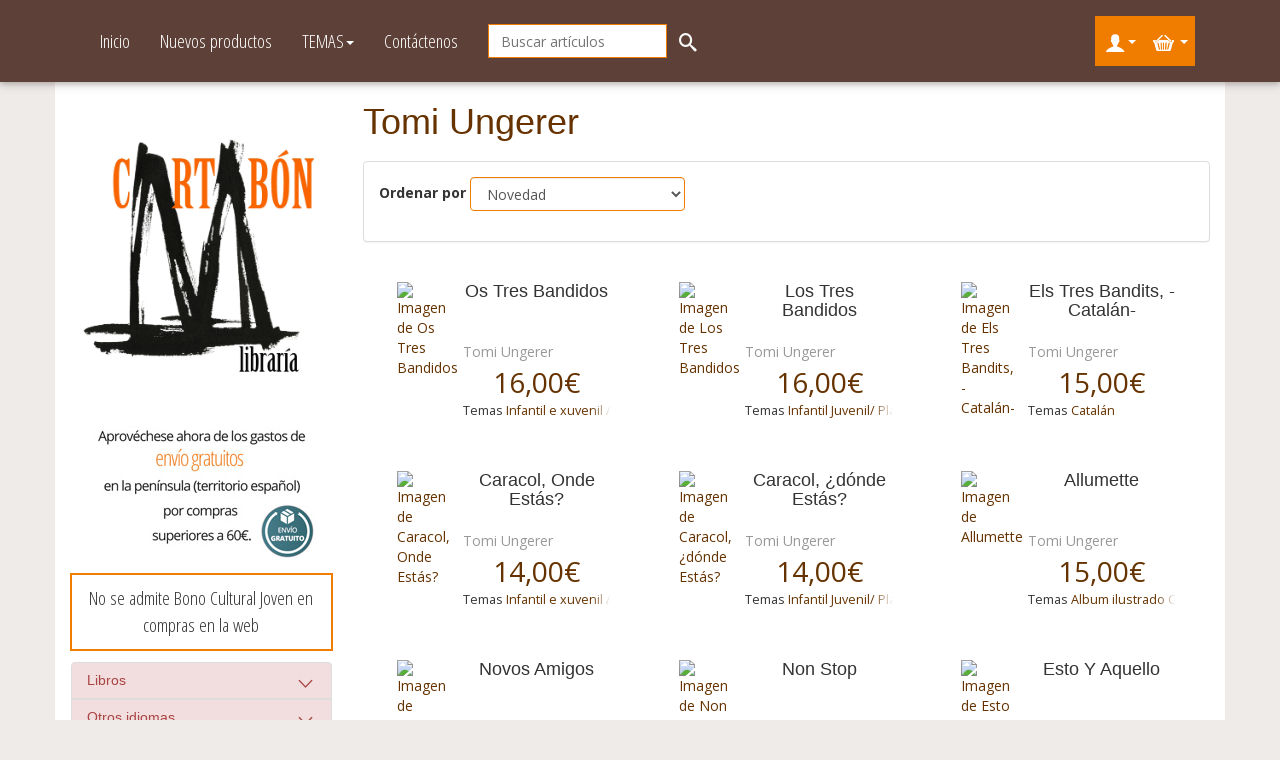

--- FILE ---
content_type: text/html; charset=utf-8
request_url: https://librariacartabon.com/tomi-ungerer-2
body_size: 10301
content:


<!doctype html>
<!--[if lt IE 7]> <html class="no-js lt-ie9 lt-ie8 lt-ie7" lang="en"> <![endif]-->
<!--[if IE 7]>    <html class="no-js lt-ie9 lt-ie8" lang="en"> <![endif]-->
<!--[if IE 8]>    <html class="no-js lt-ie9" lang="en"> <![endif]-->
<!--[if gt IE 8]><!--> 
<html >
<!--<![endif]-->
<head>
    <title>Ya puedes comprar todos tus libros en nuestra tienda online . Tomi Ungerer</title>
	<meta name="globalsign-domain-verification" content="ZhyCad1ryLOjY09peA8NZ7MV0JtASnYlEyIrF5zAeb" />
    <meta http-equiv="Content-type" content="text/html;charset=UTF-8" />
    <meta http-equiv="X-UA-Compatible" content="IE=edge,chrome=1" />
    <meta name="description" content="La Librar&#237;a Cartab&#243;n inaugurada en 1985 en Vigo, es un espacio que destaca por su gran fondo de libros en gallego y por su oferta de actividades alrededor de la lectura." />
    <meta name="keywords" content="narrativa-ficci&#243;n-gal, ensaio-biograf&#237;as-memorias, poes&#237;a-teatro-gal, gu&#237;as-gal" />
    <meta name="viewport" content="width=device-width">
    
    
    
<link type="text/css" rel="stylesheet" href="https://fonts.googleapis.com/css?family=Open+Sans:400,300,300italic,600,400italic,600italic,700italic,700,800,800italic">
<link type="text/css" rel="stylesheet" href="https://fonts.googleapis.com/css?family=Open+Sans+Condensed:300,700,300italic">

    <!-- Google tag (gtag.js) -->
<script async src="https://www.googletagmanager.com/gtag/js?id=G-6NGQ2M321D"></script>
<script>
  window.dataLayer = window.dataLayer || [];
  function gtag(){dataLayer.push(arguments);}
  gtag('js', new Date());

  gtag('config', 'G-6NGQ2M321D');
</script>

    <link href="/bundles/css/juk2-2ja2ax8ub45dpuyrdf-7a6nnseioa75dbw1kec1.css?v=OLNCyAt-oXxIV3RZFkEifvlvjZKRQtic5PbXk4Mu0rU1" rel="stylesheet"/>

    <script src="/bundles/scripts/6w_9mj4-xdet1-kgndwhnwtlqb7mbitpsd0l9_xgqvw1.js?v=prn2vx0QefwlBj7im2qsPqRxl2QacjOWMo3p4gdYUNs1"></script>


    
    
        
        <link rel="icon" type="image/png" href="https://librariacartabon.com/themes/Cartabon/content/images/favicon.ico">
    <link rel="shortcut icon" href="https://librariacartabon.com/themes/Cartabon/content/images/favicon.ico" />

    <!--Powered by nopCommerce - http://www.nopCommerce.com-->
    <!--Copyright (c) 2008-2012-->
</head>
<body>
    




<!--Correcto-->
<div id="dialog-notifications-success" title="Notificaci&#243;n" style="display:none">    
    
    
</div>
<!--Error-->
<div id="dialog-notifications-error" title="Error" style="display:none;">
    
    
</div>
<div id="bar-notification" class="flyout master-notification">
    <span id="bar-notification-close" class="icon-close"></span>
</div>



<nav class="navbar navbar-default">
  <div class="container">
    <!-- Brand and toggle get grouped for better mobile display -->
    <div class="navbar-header hidden-lg">
      <button class="btn-categ-hidden visible-xs" data-toggle="offcanvas" type="button"><i class="icon-bar icon-arrow-right"></i></button>
      <button type="button" class="navbar-toggle collapsed" data-toggle="collapse" data-target="#bs-example-navbar-collapse-1" aria-expanded="false">
        <span class="sr-only">Toggle navigation</span>
        <span class="icon-bar"></span>
        <span class="icon-bar"></span>
        <span class="icon-bar"></span>
      </button>
      <!--<a class="navbar-brand" href="/"></a>-->
    </div>
    <div class="collapse navbar-collapse" id="bs-example-navbar-collapse-1">
        
        <ul class="nav navbar-nav">
            <li><a href="/">Inicio</a></li>
            <li><a href="/novedades">Nuevos productos</a></li>
            <li class="dropdown">
                <a href="/category/all" class="dropdown-toggle" data-toggle="dropdown" role="button" aria-haspopup="true" aria-expanded="false">TEMAS<span class="caret"></span></a>
                <ul class="dropdown-menu">
                    <li><a href="/libro">Libros</a></li>
                    <li><a href="/ebooks">Ebooks</a></li>
                </ul>
            </li>
            <li><a href="/contacta">Contáctenos</a></li>
          </ul>
        
<div class="navbar-form navbar-left" id="search-mod" role="search">
<form action="/buscar" method="get">    <div class="form-group">
        <input type="text" class="form-control" id="small-searchterms" name="q" placeholder="Buscar art&#237;culos"  autocomplete="off" />
    </div>
            <a id="searchbox-submit" class="btn btn-search"><i class="icon-search"></i></a>
        <script type="text/javascript">
                
            $(function () {
                $('#small-searchterms').autocomplete({
                    delay: 500,
                    minLength: 3,
                    source: '/catalog/searchtermautocomplete',
                    select: function( event, ui ) {
                        $("#small-searchterms").val(ui.item.label);
                        setLocation(ui.item.producturl);
                        return false;
                    },
                    messages: {
                        noResults: ' No se han encontrado resultados',
                        results: function( amount ) {
                            return amount + ( amount > 1 ? ' resultados disponibles' : ' resultado disponible' ) +
                                   ' utilice las flechas para navegar';
                            }
                    }
                })
                    .data("ui-autocomplete")._renderItem = function( ul, item ) {
                        var t = item.label;
                        //html encode
                        t = htmlEncode(t);
                        return $("<li></li>")
                        .data("item.autocomplete", item)
                        .append("<a><img src='" + item.productpictureurl + "'>" + t + "</a>")
                    .appendTo(ul);
                    };
            });
            
        </script>
</form>    <script type="text/javascript">
        $(document).ready(function(){
            $("#searchbox-submit").click(function(){
                $(this).closest("form").submit();
            });
        });
    </script>
</div>



      
        <ul class="nav navbar-nav btn-user-carrito">
            
<li>
<div id="login-mod" class="login-mod">
    <div id="flyout-useraccount" class="flyout-useraccount">
        <h3>Accede a tu cuenta</h3>
            <a class="btn btn-primary btn-xs btn-block" href="/login">Acceder</a>
            <div class="form-group">
Si no tienes cuenta                    <a class="btn btn-primary" href="/register">Regístrate</a>
            </div>
    </div>
        <a id="useraccount" class="btn-account" href="/login"><i class="icon-user"></i><b class="caret"></b></a>
</div>
</li>
             <li>   <div id="shoppingcart-mod" class="shoppingcart-mod">
        <script type="text/javascript">
            //<![CDATA[
            AjaxCart.init(false, '#topcartlink #product-qty', '#wishlistlink .wishlist-qty', '#flyout-cart', '#topcartlink #zero-products', '#topcartlink #product-qty');
            //]]>
        </script>
        <div id="flyout-cart" class="flyout-cart">
    <h3>Cesta<br /><small>
No tiene artículos en su carrito de compras.    </small>
    </h3>

</div>


        <a id="cartlink" class="btn-cart" href="/carrito"><i class="icon-cart"></i> <b class="caret"></b></a>
    </div>
</li>
        <script type="text/javascript">
            $('#cartlink').live('mouseenter', function () {
                $('#flyout-cart').addClass('active');
            });
            $('#cartlink').live('mouseleave', function () {
                $('#flyout-cart').removeClass('active');
            });
            $('#flyout-cart').live('mouseenter', function () {
                $('#flyout-cart').addClass('active');
            });
            $('#flyout-cart').live('mouseleave', function () {
                $('#flyout-cart').removeClass('active');
            });
    </script>

        </ul>
        </div><!-- /.navbar-collapse -->
    </div><!-- /.container -->
</nav>



<div class="ajax-loading-window" style="display: none">
    <div class="loading-image"></div>
</div>

<!-- START section.main -->
<div class="container two">
    <div class="row row-offcanvas row-offcanvas-left">
        <div id="sidebar" class="sidebar sidebar-offcanvas hidden-xs" role="navigation">
            
 <div class="widget-banner widget">
    <!--<p></p>
<p><span class="custom_style_editor" style="font-size: 18px;"><strong>Del 1 al 7 de Marzo incluidos no aceptaremos pedidos. Perdonen las molestias.</strong></span></p>-->
<p></p>
<p><img src="https://librariacartabon.com/Content/Images/uploaded/logo novo(2).jpg" style="display: block; margin-left: auto; margin-right: auto;" width="250" /><img style="display: block; margin-left: auto; margin-right: auto;" src="/Content/Images/uploaded/envio.jpg" width="235" height="153" /></p>
<p></p>
<p style="text-align: center; border: solid #f07d00 2px; padding: 10px; font-family: Open Sans Condensed; font-size: 19px;">No se admite Bono Cultural Joven en compras en la web</p>
</div>                <div id="category-navigation" class="">
                    <div id="MainMenu">
  <div class="list-group panel">
        
                <h4 class="panel-title list-group-item list-group-item-danger"><a href="/libros">Libros</a><i data-target="#demo0" data-toggle="collapse" data-parent="#MainMenu" class="icon-arrow-down pull-right"></i></h4>
                <div class="collapse" id="demo0">

                        <h4 class="panel-title list-group-item list-indent"><a href="/los-mejores-libros-en-gallego">Galego</a><i data-target="#subMenu92158" data-toggle="collapse" data-parent="#subMenu92158" class="icon-arrow-down pull-right"></i></h4>
                        <div class="collapse" id="subMenu92158">

                                <a class="list-group-item list-indent" data-parent="#subMenu92158" href="/xeograf%C3%ADa-historia-e-arte" >Xeograf&#237;a Historia e Arte </a>
        <a class="list-group-item list-indent" data-parent="#subMenu92158" href="/gastronom%C3%ADa-e-coci%C3%B1a" >Gastronom&#237;a e coci&#241;a </a>
        <a class="list-group-item list-indent" data-parent="#subMenu92158" href="/ensaio-biograf%C3%ADas-e-memorias" >Ensaio, biograf&#237;as e memorias </a>
        <a class="list-group-item list-indent" data-parent="#subMenu92158" href="/dicionarios-e-gram%C3%A1ticas-3" >Dicionarios e gram&#225;ticas </a>
        <a class="list-group-item list-indent" data-parent="#subMenu92158" href="/infantil-e-xuvenil-2" >Infantil e xuvenil / Plan lector </a>
        <a class="list-group-item list-indent" data-parent="#subMenu92158" href="/album-ilustrado-c%C3%B3mic-e-novela-gr%C3%A1fica" >Album ilustrado c&#243;mic e novela gr&#225;fica </a>
        <a class="list-group-item list-indent" data-parent="#subMenu92158" href="/gu%C3%ADas-gal" >Gu&#237;as Gal </a>
        <a class="list-group-item list-indent" data-parent="#subMenu92158" href="/poes%C3%ADa-e-teatro" >Poes&#237;a e teatro </a>
        <a class="list-group-item list-indent" data-parent="#subMenu92158" href="/outros-temas-varios" >Outros Temas/ Varios </a>
        <a class="list-group-item list-indent" data-parent="#subMenu92158" href="/libros-cd-m%C3%BAsica" >Libros+ CD M&#250;sica </a>
        <a class="list-group-item list-indent" data-parent="#subMenu92158" href="/narrativa-ficci%C3%B3n-gal" >Narrativa/Ficci&#243;n Gal </a>

                        </div>   
                        <h4 class="panel-title list-group-item list-indent"><a href="/los-mejores-libros-en-castellano">Castellano</a><i data-target="#subMenu92159" data-toggle="collapse" data-parent="#subMenu92159" class="icon-arrow-down pull-right"></i></h4>
                        <div class="collapse" id="subMenu92159">

                                <a class="list-group-item list-indent" data-parent="#subMenu92159" href="/poes%C3%ADa-y-teatro" >Poes&#237;a y Teatro </a>
        <a class="list-group-item list-indent" data-parent="#subMenu92159" href="/diccionarios-y-gram%C3%A1ticas" >Diccionarios y gram&#225;ticas </a>
        <a class="list-group-item list-indent" data-parent="#subMenu92159" href="/album-ilustrado-comic-y-novela-gr%C3%A1fica" >Album ilustrado Comic y Novela Gr&#225;fica </a>
        <a class="list-group-item list-indent" data-parent="#subMenu92159" href="/ensayo-biograf%C3%ADas-y-memorias" >Ensayo Biograf&#237;as y Memorias </a>
        <a class="list-group-item list-indent" data-parent="#subMenu92159" href="/ciencias-sociales-y-humanas" >Ciencias sociales y humanas </a>
        <a class="list-group-item list-indent" data-parent="#subMenu92159" href="/autoayuda-y-salud" >Autoayuda y salud </a>
        <a class="list-group-item list-indent" data-parent="#subMenu92159" href="/sin-clasificar" >Sin clasificar </a>
        <a class="list-group-item list-indent" data-parent="#subMenu92159" href="/relatoscuentos" >Relatos/Cuentos </a>
        <a class="list-group-item list-indent" data-parent="#subMenu92159" href="/ciencias-t%C3%A9cnicas-3" >Ciencias t&#233;cnicas </a>
        <a class="list-group-item list-indent" data-parent="#subMenu92159" href="/narrativa-ficci%C3%B3n-es" >Narrativa/Ficci&#243;n </a>
        <a class="list-group-item list-indent" data-parent="#subMenu92159" href="/artes-3" >Artes </a>
        <a class="list-group-item list-indent" data-parent="#subMenu92159" href="/infantil-juvenil-plan-lector" >Infantil Juvenil/ Plan Lector </a>
        <a class="list-group-item list-indent" data-parent="#subMenu92159" href="/econom%C3%ADa-empresa-y-m%C3%A1sketing" >Econom&#237;a Empresa y M&#225;rketing </a>
        <a class="list-group-item list-indent" data-parent="#subMenu92159" href="/ling%C3%BC%C3%ADstica" >Ling&#252;&#237;stica </a>
        <a class="list-group-item list-indent" data-parent="#subMenu92159" href="/otros-temas-3" >Otros temas </a>
        <a class="list-group-item list-indent" data-parent="#subMenu92159" href="/cocina-y-gastronom%C3%ADa" >Cocina y gastronom&#237;a </a>

                        </div>   
                        <h4 class="panel-title list-group-item list-indent"><a href="/los-mejores-libros-4">Divulgaci&#243;n</a></h4>
               </div>



                <h4 class="panel-title list-group-item list-group-item-danger"><a href="/otros">Otros idiomas</a><i data-target="#demo1" data-toggle="collapse" data-parent="#MainMenu" class="icon-arrow-down pull-right"></i></h4>
                <div class="collapse" id="demo1">

                        <h4 class="panel-title list-group-item list-indent"><a>Alem&#225;n</a></h4>
                        <h4 class="panel-title list-group-item list-indent"><a href="/euskera">Euskera</a></h4>
                        <h4 class="panel-title list-group-item list-indent"><a href="/franc%C3%A9s">Franc&#233;s</a></h4>
                        <h4 class="panel-title list-group-item list-indent"><a href="/ingl%C3%A9s">Ingl&#233;s</a></h4>
                        <h4 class="panel-title list-group-item list-indent"><a href="/italiano">Italiano</a></h4>
                        <h4 class="panel-title list-group-item list-indent"><a href="/portugu%C3%A9s">Portugu&#233;s</a></h4>
                        <h4 class="panel-title list-group-item list-indent"><a href="/catal%C3%A1n-2">Catal&#225;n</a></h4>
                        <h4 class="panel-title list-group-item list-indent"><a href="/lat%C3%ADn-griego-3">Lat&#237;n/ Griego</a></h4>
               </div>



    </div>    
</div>        

                </div>
 <div class="widget-banner widget">
    <p style="text-align: center;"></p>
<p style="text-align: center;"><span style="font-family: arial, helvetica, sans-serif; font-size: medium; color: #ff9900;"><span style="color: #ff6600;"><span style="color: #993300;"><strong><br /></strong></span></span></span></p>
<p style="text-align: center;"><span style="font-family: arial, helvetica, sans-serif; font-size: medium; color: #ff9900;"><span style="color: #ff6600;"><span style="color: #993300;"><strong>XL ANIVERSARIO LIBRAR&Iacute;A&nbsp;</strong></span></span></span></p>
<p style="text-align: center;"><img src="https://www.librariacartabon.com/Content/Images/uploaded/New Folder (6)/New Folder/518086566_1582141979854193_4090013248123628992_n.jpg" width="260" height="191" alt="40 ANIVERSARIO LIBRAR&Iacute;A CARTAB&Oacute;N" /></p>
<p style="text-align: center;"><span style="font-family: arial, helvetica, sans-serif; font-size: medium; color: #ff9900;"><span style="color: #ff6600;"><span style="color: #993300;"><strong><br /></strong></span></span></span></p>
<p style="text-align: center;"><span style="font-family: arial, helvetica, sans-serif; font-size: medium; color: #ff9900;"><span style="color: #ff6600;"><span style="color: #993300;"><strong><iframe width="260" height="146" src="https://www.youtube.com/embed/z47-GYVXX_Y?si=A0EYA_q8bgSfj2Tk" title="YouTube video player" frameborder="0" allow="accelerometer; autoplay; clipboard-write; encrypted-media; gyroscope; picture-in-picture; web-share" referrerpolicy="strict-origin-when-cross-origin" allowfullscreen=""></iframe><br /></strong></span></span></span></p>
<p style="text-align: center;"><span style="font-family: arial, helvetica, sans-serif; font-size: medium; color: #ff9900;"><span style="color: #ff6600;"><span style="color: #993300;"><strong><br /></strong></span></span></span></p>
<p style="text-align: center;"><span style="font-family: arial, helvetica, sans-serif; font-size: medium; color: #ff9900;"><span style="color: #ff6600;"><span style="color: #993300;"><strong>PR&Oacute;XIMO EVENTO</strong></span></span></span></p>
<p style="text-align: center;"></p>
<p style="text-align: center;"></p>
<p></p>
<p style="text-align: center;"></p>
<p></p>
<p></p>
<p style="text-align: center;"><img src="https://www.librariacartabon.com/Content/Images/uploaded/New Folder (7)/PRESENTACI&Oacute;N DE O MODELO LEXICAL GALEGO.jpg" width="250" height="250" alt="PRESENTACI&Oacute;N DE O MODELO LEXICAL GALEGO EN LIBRAR&Iacute;A CARTAB&Oacute;N" /></p>
<p style="text-align: center;"></p>
<p style="text-align: center;"></p>
<p style="text-align: center;"><img src="https://www.librariacartabon.com/Content/Images/uploaded/New Folder (7)/PRESENTACI&Oacute;N DE RADIOGRAF&Iacute;A DE UNA CANALLADA DE ARIEL BASTEIRO.jpg" width="250" height="250" alt="PRESENTACI&Oacute;N DE RADIOGRAF&Iacute;A DE UNA CANALLADA DE ARIEL BASTEIRO EN LIBRAR&Iacute;A CARTAB&Oacute;N" /></p>
<p style="text-align: center;"></p>
<p style="text-align: center;"></p>
<p style="text-align: center;"><img src="https://www.librariacartabon.com/Content/Images/uploaded/New Folder (8)/PRESENTACI&Oacute;N DE A NOVELA DO BRAV&Uacute; DE XURXO SOUTO EN LIBRAR&Iacute;A CARTAB&Oacute;N.png" width="250" height="313" alt="PRESENTACI&Oacute;N DE A NOVELA DO BRAV&Uacute; DE XURXO SOUTO EN LIBRAR&Iacute;A CARTAB&Oacute;N" /></p>
<p style="text-align: center;"></p>
<p style="text-align: center;"></p>
<p style="text-align: center;"><span style="font-size: x-small;"><br /></span></p>
<p style="text-align: center;"><span style="font-size: x-small;"><iframe width="260" height="146" src="https://www.youtube.com/embed/videoseries?si=6xwmkCPTmTIjyJsJ&amp;list=PLNzeh1d3qYWBwMxcKtQ9U44rTYla-6_LC" title="YouTube video player" frameborder="0" allow="accelerometer; autoplay; clipboard-write; encrypted-media; gyroscope; picture-in-picture; web-share" referrerpolicy="strict-origin-when-cross-origin" allowfullscreen=""></iframe></span></p>
<p></p>
<p style="text-align: center;"><iframe width="260" height="146" style="font-size: x-small;" src="https://www.youtube.com/embed/videoseries?si=EdWhChDC0-uOqgCE&amp;list=PLNzeh1d3qYWBznGU_97iVJxykcBe4Pl-1" title="YouTube video player" frameborder="0" allow="accelerometer; autoplay; clipboard-write; encrypted-media; gyroscope; picture-in-picture; web-share" referrerpolicy="strict-origin-when-cross-origin" allowfullscreen=""></iframe></p>
<p></p>
<p></p>
<p style="text-align: center;"><iframe width="260" height="146" style="font-size: x-small;" src="https://www.youtube.com/embed/videoseries?si=LcX4Fnkv8DFtb-zO&amp;list=PLNzeh1d3qYWAoN1LKoEY7L1z93am0eieA" title="YouTube video player" frameborder="0" allow="accelerometer; autoplay; clipboard-write; encrypted-media; gyroscope; picture-in-picture; web-share" referrerpolicy="strict-origin-when-cross-origin" allowfullscreen=""></iframe></p>
<p></p>
<p></p>
<p style="text-align: center;"><iframe width="260" height="146" src="https://www.youtube.com/embed/videoseries?si=3f_9bUr7ewfLe3_4&amp;list=PLNzeh1d3qYWD1aia2EeqZi-eZYNVYfJSv" title="YouTube video player" frameborder="0" allow="accelerometer; autoplay; clipboard-write; encrypted-media; gyroscope; picture-in-picture; web-share" referrerpolicy="strict-origin-when-cross-origin" allowfullscreen=""></iframe></p>
<p style="text-align: center;"><img src="https://www.librariacartabon.com/Content/Images/uploaded/New Folder/Banner Libraría Cartabón - 2.png" width="270" height="270" /></p>
<p style="text-align: left;"><iframe width="100%" height="352" style="border-radius: 12px;" src="https://open.spotify.com/embed/show/5pq9tnKSnpR7AWJWIfeKYW?utm_source=generator&amp;t=0" frameborder="0" allowfullscreen="" allow="autoplay; clipboard-write; encrypted-media; fullscreen; picture-in-picture" loading="lazy"></iframe></p>
</div>    <div class="widget-links widget">
        <h3>Youtube</h3>
                <ul class="listbox">
                        <li><a href="https://youtu.be/fJwMCnCoQpc" target="_blank" title="Unha librar&#237;a deitada fronte o mar."><span class="icon-link"></span><p>N&Oacute;S TELEVISI&Oacute;N</p></a></li>
                        <li><a href="https://kalandraka.tv/videos/libreria-cartabon/" target="_blank" title="Donde habitan los libros - Librer&#237;a Cartab&#243;n"><span class="icon-link"></span><p>KALANDRAKA TV</p></a></li>
                        <li><a href="https://open.spotify.com/show/5pq9tnKSnpR7AWJWIfeKYW" target="_blank" title="O noso podcast en Spotify"><span class="icon-link"></span><p>Resistencia Cultural Galega. O noso podcast.</p></a></li>
                        <li><a href="https://www.youtube.com/watch?v=z47-GYVXX_Y&amp;t=5512s" target="_blank" title="XL ANIVERSARIO CARTAB&#211;N (1985-2025)"><span class="icon-link"></span><p>XL ANIVERSARIO CARTAB&Oacute;N (1985-2025)</p></a></li>
                        <li><a href="https://www.youtube.com/channel/UCe7SvpqnkNLQjXJNgckYpAg" target="_blank" title="CANAL YOUTUBE LIBRAR&#205;A CARTAB&#211;N"><span class="icon-link"></span><p>CANAL YOUTUBE LC</p></a></li>
                </ul>
    </div>
<div class="footermenu">
    <h3>Información</h3>
        
    <ul>
                    <li><a href="/t/quienessomos">&#191;Qui&#233;nes somos?</a></li>
                    <li><a href="/t/politicadeprivacidad">Pol&#237;tica de privacidad</a></li>
                    <li><a href="/t/condicionesdeventa">Condiciones de compra</a></li>
    </ul>
    <ul> 
            <li><a href="/contacta">Contáctenos</a> </li>
                <li><a href="/blog">Blog</a></li>
                                </ul>                              
            
    </div>                <table width=125 border=0 cellspacing=0 cellpadding=0 title="CLICK PARA VERIFICAR: Este sitio usa un certificado GlobalSign SSL para proteger su información personal." ><tr><td><span id="ss_img_wrapper_gmogs_image_125-50_en_dblue"><a href="https://www.globalsign.com/" target=_blank title="GlobalSign Site Seal" rel="nofollow"><img alt="SSL" border=0 id="ss_img" src="//seal.globalsign.com/SiteSeal/images/gs_noscript_125-50_en.gif"></a></span><script type="text/javascript" src="//seal.globalsign.com/SiteSeal/gmogs_image_125-50_en_dblue.js"></script></td></tr></table>
        </div>
        <div class="main" role="main">
            
            
<div class="page-manufacturer">
        <h1>Tomi Ungerer</h1>
    <div class="manufacturer-list">
        
        
        
        


        
         
            <div class="panel panel-default">
                <div class="panel-body">
                    <div class="form-inline">
                        
                            <div class="form-group">
                                <label>Ordenar por</label>
                                <select class="form-control" id="products-orderby" name="products-orderby" onchange="setLocation(this.value);"><option value="https://librariacartabon.com/tomi-ungerer-2?orderby=0">Posici&#243;n</option>
<option value="https://librariacartabon.com/tomi-ungerer-2?orderby=5">Nombre: de la A a la Z</option>
<option value="https://librariacartabon.com/tomi-ungerer-2?orderby=6">Nombre: de la Z a la A</option>
<option value="https://librariacartabon.com/tomi-ungerer-2?orderby=10">Precio: de menor a mayor</option>
<option value="https://librariacartabon.com/tomi-ungerer-2?orderby=11">Precio: de mayor a menor</option>
<option selected="selected" value="https://librariacartabon.com/tomi-ungerer-2?orderby=15">Novedad</option>
<option value="https://librariacartabon.com/tomi-ungerer-2?orderby=20"> Contributor</option>
</select>
                            </div>
                                                    </div>
                </div>
            </div>

        
        

        
        
           <div class="product-list">

<div class="item-box" data-productid="55694">
    <div class="thumbnail">
        <a class="picture" href="/os-tres-bandidos" title="Mostrar detalles para Os Tres Bandidos">
			


			<img alt="Imagen de Os Tres Bandidos" src="https://librariacartabon.com/content/images/thumbs/0011157_Os Tres Bandidos_125.jpeg" title="Mostrar detalles para Os Tres Bandidos"></img>
		</a>
		<div class="caption">
			<h2 class="title">
				<a title="Mostrar detalles para Os Tres Bandidos" href="/os-tres-bandidos">Os Tres Bandidos<span class="paragraph-end"></span></a>
			</h2>
			<div class="author">
						<a href="/tomi-ungerer-2">Tomi Ungerer</a>
			</div>
			
			<div class="prices">
				<a class="current" href="javascript:AjaxCart.addproducttocart('/addproducttocart/55694/1/1');" title="A&#241;adir a la cesta">16,00€</a>
			</div>
			
				<div class="category">Temas					<a href="/infantil-e-xuvenil-2">Infantil e xuvenil / Plan lector<span class="paragraph-end"></span></a>

				</div>
		</div>
		
    </div>
</div>

<div class="item-box" data-productid="56087">
    <div class="thumbnail">
        <a class="picture" href="/los-tres-bandidos" title="Mostrar detalles para Los Tres Bandidos">
			


			<img alt="Imagen de Los Tres Bandidos" src="https://librariacartabon.com/content/images/thumbs/0056095_tres-bandidos-los_125.jpeg" title="Mostrar detalles para Los Tres Bandidos"></img>
		</a>
		<div class="caption">
			<h2 class="title">
				<a title="Mostrar detalles para Los Tres Bandidos" href="/los-tres-bandidos">Los Tres Bandidos<span class="paragraph-end"></span></a>
			</h2>
			<div class="author">
						<a href="/tomi-ungerer-2">Tomi Ungerer</a>
			</div>
			
			<div class="prices">
				<a class="current" href="javascript:AjaxCart.addproducttocart('/addproducttocart/56087/1/1');" title="A&#241;adir a la cesta">16,00€</a>
			</div>
			
				<div class="category">Temas					<a href="/infantil-juvenil-plan-lector">Infantil Juvenil/ Plan Lector<span class="paragraph-end"></span></a>

				</div>
		</div>
		
    </div>
</div>

<div class="item-box" data-productid="63103">
    <div class="thumbnail">
        <a class="picture" href="/els-tres-bandits-catal%C3%A1n--4" title="Mostrar detalles para Els Tres Bandits, -Catal&#225;n-">
			


			<img alt="Imagen de Els Tres Bandits, -Catal&#225;n-" src="https://librariacartabon.com/content/images/thumbs/0013205_els-tres-bandits-catalan-_125.jpeg" title="Mostrar detalles para Els Tres Bandits, -Catal&#225;n-"></img>
		</a>
		<div class="caption">
			<h2 class="title">
				<a title="Mostrar detalles para Els Tres Bandits, -Catal&#225;n-" href="/els-tres-bandits-catal%C3%A1n--4">Els Tres Bandits, -Catalán-<span class="paragraph-end"></span></a>
			</h2>
			<div class="author">
						<a href="/tomi-ungerer-2">Tomi Ungerer</a>
			</div>
			
			<div class="prices">
				<a class="current" href="javascript:AjaxCart.addproducttocart('/addproducttocart/63103/1/1');" title="A&#241;adir a la cesta">15,00€</a>
			</div>
			
				<div class="category">Temas					<a href="/catal%C3%A1n-2">Catal&#225;n<span class="paragraph-end"></span></a>

				</div>
		</div>
		
    </div>
</div>

<div class="item-box" data-productid="205959">
    <div class="thumbnail">
        <a class="picture" href="/caracol-onde-est%C3%A1s" title="Mostrar detalles para Caracol, Onde Est&#225;s?">
			


			<img alt="Imagen de Caracol, Onde Est&#225;s?" src="https://librariacartabon.com/content/images/thumbs/0154598_caracol-onde-estas_125.jpeg" title="Mostrar detalles para Caracol, Onde Est&#225;s?"></img>
		</a>
		<div class="caption">
			<h2 class="title">
				<a title="Mostrar detalles para Caracol, Onde Est&#225;s?" href="/caracol-onde-est%C3%A1s">Caracol, Onde Estás?<span class="paragraph-end"></span></a>
			</h2>
			<div class="author">
						<a href="/tomi-ungerer-2">Tomi Ungerer</a>
			</div>
			
			<div class="prices">
				<a class="current" href="javascript:AjaxCart.addproducttocart('/addproducttocart/205959/1/1');" title="A&#241;adir a la cesta">14,00€</a>
			</div>
			
				<div class="category">Temas					<a href="/infantil-e-xuvenil-2">Infantil e xuvenil / Plan lector<span class="paragraph-end"></span></a>

				</div>
		</div>
		
    </div>
</div>

<div class="item-box" data-productid="205960">
    <div class="thumbnail">
        <a class="picture" href="/caracol-d%C3%B3nde-est%C3%A1s" title="Mostrar detalles para Caracol, &#191;d&#243;nde Est&#225;s?">
			


			<img alt="Imagen de Caracol, &#191;d&#243;nde Est&#225;s?" src="https://librariacartabon.com/content/images/thumbs/default-image_125_Cartabon.png" title="Mostrar detalles para Caracol, &#191;d&#243;nde Est&#225;s?"></img>
		</a>
		<div class="caption">
			<h2 class="title">
				<a title="Mostrar detalles para Caracol, &#191;d&#243;nde Est&#225;s?" href="/caracol-d%C3%B3nde-est%C3%A1s">Caracol, ¿dónde Estás?<span class="paragraph-end"></span></a>
			</h2>
			<div class="author">
						<a href="/tomi-ungerer-2">Tomi Ungerer</a>
			</div>
			
			<div class="prices">
				<a class="current" href="javascript:AjaxCart.addproducttocart('/addproducttocart/205960/1/1');" title="A&#241;adir a la cesta">14,00€</a>
			</div>
			
				<div class="category">Temas					<a href="/infantil-juvenil-plan-lector">Infantil Juvenil/ Plan Lector<span class="paragraph-end"></span></a>

				</div>
		</div>
		
    </div>
</div>

<div class="item-box" data-productid="225341">
    <div class="thumbnail">
        <a class="picture" title="Mostrar detalles para Allumette">
			


			<img alt="Imagen de Allumette" src="https://librariacartabon.com/content/images/thumbs/0215536_allumette_125.jpeg" title="Mostrar detalles para Allumette"></img>
		</a>
		<div class="caption">
			<h2 class="title">
				<a title="Mostrar detalles para Allumette">Allumette<span class="paragraph-end"></span></a>
			</h2>
			<div class="author">
						<a href="/tomi-ungerer-2">Tomi Ungerer</a>
			</div>
			
			<div class="prices">
				<a class="current" href="javascript:AjaxCart.addproducttocart('/addproducttocart/225341/1/1');" title="A&#241;adir a la cesta">15,00€</a>
			</div>
			
				<div class="category">Temas					<a href="/album-ilustrado-comic-y-novela-gr%C3%A1fica">Album ilustrado Comic y Novela Gr&#225;fica<span class="paragraph-end"></span></a>

				</div>
		</div>
		
    </div>
</div>

<div class="item-box" data-productid="233270">
    <div class="thumbnail">
        <a class="picture" href="/novos-amigos" title="Mostrar detalles para Novos Amigos">
			


			<img alt="Imagen de Novos Amigos" src="https://librariacartabon.com/content/images/thumbs/0165237_novos-amigos_125.jpeg" title="Mostrar detalles para Novos Amigos"></img>
		</a>
		<div class="caption">
			<h2 class="title">
				<a title="Mostrar detalles para Novos Amigos" href="/novos-amigos">Novos Amigos<span class="paragraph-end"></span></a>
			</h2>
			<div class="author">
						<a href="/tomi-ungerer-2">Tomi Ungerer</a>
			</div>
			
			<div class="prices">
				<a class="current" href="javascript:AjaxCart.addproducttocart('/addproducttocart/233270/1/1');" title="A&#241;adir a la cesta">16,00€</a>
			</div>
			
				<div class="category">Temas					<a href="/infantil-e-xuvenil-2">Infantil e xuvenil / Plan lector<span class="paragraph-end"></span></a>

				</div>
		</div>
		
    </div>
</div>

<div class="item-box" data-productid="246586">
    <div class="thumbnail">
        <a class="picture" href="/non-stop" title="Mostrar detalles para Non Stop">
			


			<img alt="Imagen de Non Stop" src="https://www.librariacartabon.com/content/images/thumbs/0171947_non-stop_125.jpeg" title="Mostrar detalles para Non Stop"></img>
		</a>
		<div class="caption">
			<h2 class="title">
				<a title="Mostrar detalles para Non Stop" href="/non-stop">Non Stop<span class="paragraph-end"></span></a>
			</h2>
			<div class="author">
						<a href="/tomi-ungerer-2">Tomi Ungerer</a>
			</div>
			
			<div class="prices">
				<a class="current" href="javascript:AjaxCart.addproducttocart('/addproducttocart/246586/1/1');" title="A&#241;adir a la cesta">18,00€</a>
			</div>
			
				<div class="category">Temas					<a href="/infantil-e-xuvenil-2">Infantil e xuvenil / Plan lector<span class="paragraph-end"></span></a>

				</div>
		</div>
		
    </div>
</div>

<div class="item-box" data-productid="266152">
    <div class="thumbnail">
        <a class="picture" href="/esto-y-aquello" title="Mostrar detalles para Esto Y Aquello">
			


			<img alt="Imagen de Esto Y Aquello" src="https://librariacartabon.com/content/images/thumbs/0231496_esto-y-aquello_125.jpeg" title="Mostrar detalles para Esto Y Aquello"></img>
		</a>
		<div class="caption">
			<h2 class="title">
				<a title="Mostrar detalles para Esto Y Aquello" href="/esto-y-aquello">Esto Y Aquello<span class="paragraph-end"></span></a>
			</h2>
			<div class="author">
						<a href="/tomi-ungerer-2">Tomi Ungerer</a>
			</div>
			
			<div class="prices">
				<a class="current" href="javascript:AjaxCart.addproducttocart('/addproducttocart/266152/1/1');" title="A&#241;adir a la cesta">16,00€</a>
			</div>
			
				<div class="category">Temas					<a href="/infantil-juvenil-plan-lector">Infantil Juvenil/ Plan Lector<span class="paragraph-end"></span></a>

				</div>
		</div>
		
    </div>
</div>

<div class="item-box" data-productid="266159">
    <div class="thumbnail">
        <a class="picture" href="/isto-e-aquilo" title="Mostrar detalles para Isto E Aquilo">
			


			<img alt="Imagen de Isto E Aquilo" src="https://librariacartabon.com/content/images/thumbs/0244340_isto-e-aquilo_125.jpeg" title="Mostrar detalles para Isto E Aquilo"></img>
		</a>
		<div class="caption">
			<h2 class="title">
				<a title="Mostrar detalles para Isto E Aquilo" href="/isto-e-aquilo">Isto E Aquilo<span class="paragraph-end"></span></a>
			</h2>
			<div class="author">
						<a href="/tomi-ungerer-2">Tomi Ungerer</a>
			</div>
			
			<div class="prices">
				<a class="current" href="javascript:AjaxCart.addproducttocart('/addproducttocart/266159/1/1');" title="A&#241;adir a la cesta">16,00€</a>
			</div>
			
				<div class="category">Temas					<a href="/infantil-e-xuvenil-2">Infantil e xuvenil / Plan lector<span class="paragraph-end"></span></a>

				</div>
		</div>
		
    </div>
</div>

            </div>
            <div class="pager">
                <span class="current-page">1</span>&nbsp;<a class="individual-page" href="/m/111677/tomi-ungerer-2?pagenumber=2">2</a>&nbsp;<a class="individual-page" href="/m/111677/tomi-ungerer-2?pagenumber=3">3</a>&nbsp;<a class="next-page" href="/m/111677/tomi-ungerer-2?pagenumber=2">Siguiente</a>
            </div>
        
    </div>
</div>

            
        </div>
    </div>
</div>


<div class="footer">
    <div class="container two">
         
        <div class="copyright">
            Copyright © 2026 Libraria Cartabon. Todos los derechos reservados. | Desarrollo <a class="cobertec" href="http://cobertec.com" target="_blank">Cobertec®</a><br />
                    Powered by <a href="http://www.nopcommerce.com/">nopCommerce</a>
        </div>
    <div class="theme">
        
        
    </div>
    
    </div>
</div>
<a id='IrArriba' href='#top' class="btn-to-top">
        <i class="icon-arrow-up"></i>
</a>
<script type='text/javascript'>
    $(document).ready(function () {
        $("#IrArriba").hide();
        $(function () {
            $(window).scroll(function () {
                if ($(this).scrollTop() > 200) {
                    $('#IrArriba').fadeIn();
                } else {
                    $('#IrArriba').fadeOut();
                }
            });
            $('#IrArriba a').click(function () {
                $('#IrArriba').addClass('activo');
                $('body,html').animate({
                    scrollTop: 0
                },
                {
                    duration: 1200,
                    complete: function () { $('#IrArriba').removeClass('activo'); }
                }
               );
                return false;
            });
        });
    });
    //]]>
</script>

 <script>
     $(function () {
         $(document).tooltip({
             position: {
                 my: "center bottom-20",
                 at: "center top",
                 using: function (position, feedback) {
                     $(this).css(position);
                     $("<div>")
                     .addClass("bocadillo")
                     .addClass(feedback.vertical)
                     .addClass(feedback.horizontal)
                     .appendTo(this);
                 }
             }
         });
     });
</script>

<!-- Modal -->
<div class="modal fade" id="myModal" tabindex="-1" role="dialog" aria-labelledby="myModalLabel" aria-hidden="true">
  <div class="modal-dialog">
    <div class="modal-content">
      <div class="modal-header">
        <button type="button" class="close" data-dismiss="modal" aria-label="Close"><span aria-hidden="true">&times;</span></button>
        <h4 class="modal-title" id="myModalLabel">Modal title</h4>
      </div>
      <div class="modal-body">
        ...
      </div>
      <div class="modal-footer">
        <button type="button" class="btn btn-default" data-dismiss="modal">Close</button>
        <button type="button" class="btn btn-primary">Save changes</button>
      </div>
    </div>
  </div>
</div>


    
    
</body>
</html>
